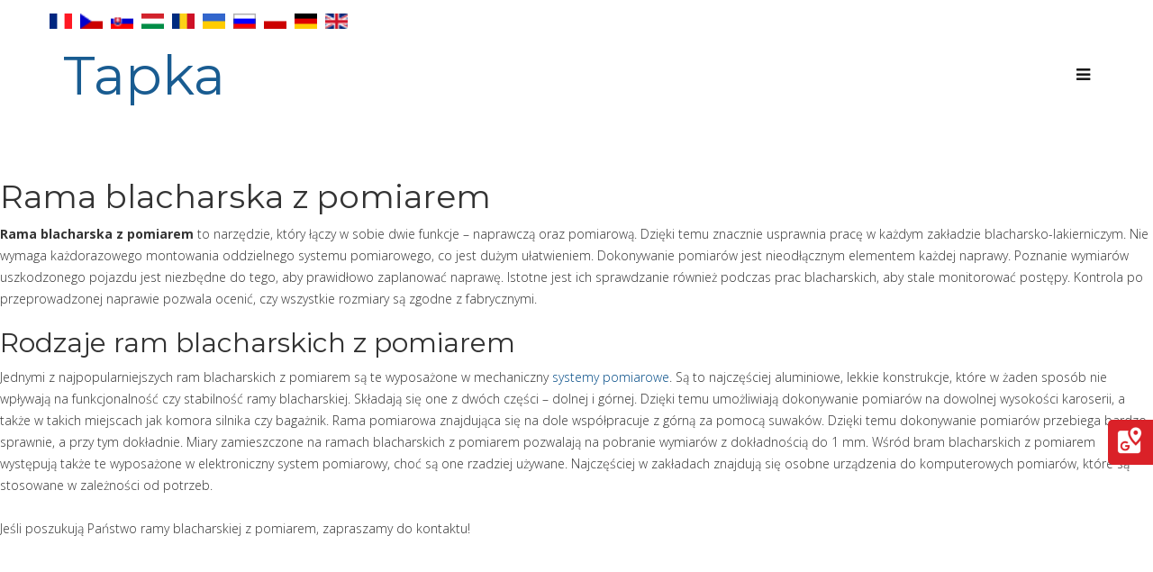

--- FILE ---
content_type: text/html; charset=utf-8
request_url: https://www.tapka.pl/sk/oferta-pl/ramy-z-pomiarem
body_size: 6264
content:
<!DOCTYPE html>
<html lang="pl-PL">
<html xmlns="http://www.w3.org/1999/xhtml" xml:lang="sk-sk" lang="sk-sk" dir="ltr">
<head>
<meta http-equiv="X-UA-Compatible" content="IE=edge"><meta name="viewport" content="width=device-width, initial-scale=1">
<base href="https://www.tapka.pl/sk/oferta-pl/ramy-z-pomiarem" />
	<meta http-equiv="content-type" content="text/html; charset=utf-8" />
	<meta name="description" content="Rama blacharska z pomiarem to wytrzymała, profesjonalna rama służąca do napraw blacharskich, umożliwiająca stałe kontrolowanie geometrii pojazdu. Sprawdź." />
	<meta name="generator" content="Joomla! - Open Source Content Management" />
	<title>Rama blacharska z pomiarem: mechaniczny system pomiarowy</title>
	<link href="/templates/lt_bespace/images/favicon.ico" rel="shortcut icon" type="image/vnd.microsoft.icon" />
	<link href="/favicon.ico" rel="shortcut icon" type="image/vnd.microsoft.icon" />
	<link href="/components/com_sppagebuilder/assets/css/font-awesome-5.min.css" rel="stylesheet" type="text/css" />
	<link href="/components/com_sppagebuilder/assets/css/font-awesome-v4-shims.css" rel="stylesheet" type="text/css" />
	<link href="/components/com_sppagebuilder/assets/css/animate.min.css" rel="stylesheet" type="text/css" />
	<link href="/components/com_sppagebuilder/assets/css/sppagebuilder.css" rel="stylesheet" type="text/css" />
	<link href="/components/com_sppagebuilder/assets/css/sppagecontainer.css" rel="stylesheet" type="text/css" />
	<link href="//fonts.googleapis.com/css?family=Open+Sans:300,300italic,regular,italic,600,600italic,700,700italic,800,800italic&amp;subset=latin" rel="stylesheet" type="text/css" />
	<link href="//fonts.googleapis.com/css?family=Montserrat:regular,700&amp;subset=latin" rel="stylesheet" type="text/css" />
	<link href="/templates/lt_bespace/css/bootstrap.min.css" rel="stylesheet" type="text/css" />
	<link href="/templates/lt_bespace/css/font-awesome.min.css" rel="stylesheet" type="text/css" />
	<link href="/templates/lt_bespace/css/default.css" rel="stylesheet" type="text/css" />
	<link href="/templates/lt_bespace/css/legacy.css" rel="stylesheet" type="text/css" />
	<link href="/templates/lt_bespace/css/template.css" rel="stylesheet" type="text/css" />
	<link href="/templates/lt_bespace/css/presets/preset1.css" rel="stylesheet" class="preset" type="text/css" />
	<link href="/plugins/system/helix3/assets/css/pagebuilder.css" rel="stylesheet" type="text/css" />
	<link href="/templates/lt_bespace/css/frontend-edit.css" rel="stylesheet" type="text/css" />
	<link href="/media/mod_languages/css/template.css?52eaaebbcdfe650ab00053ccd4673387" rel="stylesheet" type="text/css" />
	<style type="text/css">
.sp-page-builder .page-content #section-id-1676548273657{padding:50px 0px 50px 0px;margin:0px 0px 0px 0px;box-shadow:0 0 0 0 #ffffff;}#column-id-1676548273656{box-shadow:0 0 0 0 #fff;}#sppb-addon-wrapper-1676548273660 {margin:0px 0px 30px 0px;}#sppb-addon-1676548273660 {box-shadow:0 0 0 0 #ffffff;}body{font-family:Open Sans, sans-serif; font-weight:300; }h1{font-family:Montserrat, sans-serif; font-weight:normal; }h2{font-family:Montserrat, sans-serif; font-weight:normal; }h3{font-family:Montserrat, sans-serif; font-weight:normal; }h4{font-family:Montserrat, sans-serif; font-weight:normal; }h5{font-family:Montserrat, sans-serif; font-weight:normal; }h6{font-family:Montserrat, sans-serif; font-weight:normal; }.kac-sm-panel{z-index:9999;position:fixed;top:463px;right:-100px}.kac-sm-panel ul{list-style-type:none}.kac-sm-panel li{border-radius:5px;width:140px;height:40px;padding:5px;margin:3px 0;position:relative;right:0;box-sizing:initial}.kac-sm-panel span{width:80px;display:inline;font-size:16px;vertical-align:middle;padding-bottom:13px;position:absolute;top:15px;left:50px;color:#FFF;font-family:sans-serif;font-weight:700}.kac-sm-text-black{color:#000!important}.kac-sm-panel a{text-decoration:none}.kac-sm-block{transition:right .5s ease-out 0}.kac-sm-block:hover{right:90px}.kac-sm-fb{background:none repeat scroll 0 0 #295C9E}.kac-sm-gmb{background:none repeat scroll 0 0 #DA2128}.kac-sm-pkt{background:none repeat scroll 0 0 #FFF}.kac-sm-twitter{background:none repeat scroll 0 0 #16B9ED}.kac-sm-blog{background:none repeat scroll 0 0 #0171BB}.kac-sm-pinterest{background:none repeat scroll 0 0 #D73532}.kac-sm-youtube{background:none repeat scroll 0 0 #E32C26}.kac-sm-goldenline{background:none repeat scroll 0 0 #FFF}.kac-sm-allegro{background:none repeat scroll 0 0 #FF5A00}.kac-sm-linkedin{background:none repeat scroll 0 0 #0097BD}.kac-sm-googlekspert{background:none repeat scroll 0 0 #FFF}.kac-sm-payback{background:none repeat scroll 0 0 #00349A}#sp-top1{padding:15px 0 0}@media (min-width: 1400px) {
.container {
max-width: 1140px;
}
}#sp-bottom{ background-color:#222222;color:#dedede;padding:50px 0px; }
	</style>
	<script type="application/json" class="joomla-script-options new">{"csrf.token":"3ded9c38f580bcc2dfc8432d032fcd0f","system.paths":{"root":"","base":""}}</script>
	<script src="/media/jui/js/jquery.min.js?52eaaebbcdfe650ab00053ccd4673387" type="text/javascript"></script>
	<script src="/media/jui/js/jquery-noconflict.js?52eaaebbcdfe650ab00053ccd4673387" type="text/javascript"></script>
	<script src="/media/jui/js/jquery-migrate.min.js?52eaaebbcdfe650ab00053ccd4673387" type="text/javascript"></script>
	<script src="/components/com_sppagebuilder/assets/js/jquery.parallax.js" type="text/javascript"></script>
	<script src="/components/com_sppagebuilder/assets/js/sppagebuilder.js" type="text/javascript"></script>
	<script src="/templates/lt_bespace/js/bootstrap.min.js" type="text/javascript"></script>
	<script src="/templates/lt_bespace/js/jquery.cookie.js" type="text/javascript"></script>
	<script src="/templates/lt_bespace/js/jquery.sticky.js" type="text/javascript"></script>
	<script src="/templates/lt_bespace/js/main.js" type="text/javascript"></script>
	<script src="/templates/lt_bespace/js/jquery.counterup.min.js" type="text/javascript"></script>
	<script src="/templates/lt_bespace/js/waypoints.min.js" type="text/javascript"></script>
	<script src="/templates/lt_bespace/js/jquery.easing.1.3.min.js" type="text/javascript"></script>
	<script src="/templates/lt_bespace/js/jquery.mixitup.min.js" type="text/javascript"></script>
	<script src="/templates/lt_bespace/js/jquery.stellar.min.js" type="text/javascript"></script>
	<script src="/templates/lt_bespace/js/wow.min.js" type="text/javascript"></script>
	<script src="/templates/lt_bespace/js/custom.js" type="text/javascript"></script>
	<script src="/templates/lt_bespace/js/scroll.js" type="text/javascript"></script>
	<script src="/templates/lt_bespace/js/jquery.nav.js" type="text/javascript"></script>
	<script src="/templates/lt_bespace/js/ScrollToPlugin.min.js" type="text/javascript"></script>
	<script src="/templates/lt_bespace/js/TweenMax.min.js" type="text/javascript"></script>
	<script src="/templates/lt_bespace/js/frontend-edit.js" type="text/javascript"></script>
	<script src="/media/system/js/core.js?52eaaebbcdfe650ab00053ccd4673387" type="text/javascript"></script>
	<script type="text/javascript">
;(function ($) {
	$.ajaxSetup({
		headers: {
			'X-CSRF-Token': Joomla.getOptions('csrf.token')
		}
	});
})(jQuery);
	</script>

<!-- Global site tag (gtag.js) - Google Analytics -->
<script async src="https://www.googletagmanager.com/gtag/js?id=UA-114900681-2">
</script>
<script>
  window.dataLayer = window.dataLayer || [];
  function gtag(){dataLayer.push(arguments);}
  gtag('js', new Date());

  gtag('config', 'UA-158565011-1');
  gtag('config', 'G-25Q1MEB7P2');
</script>
<link href="https://www.tapka.pl/sk/oferta-pl/ramy-z-pomiarem" rel="canonical" />
<meta property="og:site_name" content="Zakład ślusarsko-tokarski J.Tapka & R.Tapka" />
<meta property="og:title" content="Rama blacharska z pomiarem: mechaniczny system pomiarowy" />
<meta property="og:type" content="article" />
<meta property="og:url" content="https://www.tapka.pl/sk/oferta-pl/ramy-z-pomiarem" />
<meta property="og:image" content="https://www.tapka.pl/images/logo-tapka.png" />
<meta property="og:description" content="Rama blacharska z pomiarem to wytrzymała, profesjonalna rama służąca do napraw blacharskich, umożliwiająca stałe kontrolowanie geometrii pojazdu. Sprawdź." />
<meta name="twitter:card" content="summary" />
<meta name="twitter:title" content="Rama blacharska z pomiarem: mechaniczny system pomiarowy" />
<meta name="twitter:url" content="https://www.tapka.pl/sk/oferta-pl/ramy-z-pomiarem" />
<meta name="twitter:description" content="Rama blacharska z pomiarem to wytrzymała, profesjonalna rama służąca do napraw blacharskich, umożliwiająca stałe kontrolowanie geometrii pojazdu. Sprawdź." />
<meta name="twitter:image" content="https://www.tapka.pl/images/logo-tapka.png" />
<link rel="preload" as="font" href="https://www.tapka.pl/templates/lt_bespace/fonts/fontawesome-webfont.woff2?v=4.3.0" type="font/woff2" crossorigin="anonymous"><link rel="preload" as="style" href="https://www.tapka.pl/templates/lt_bespace/css/bootstrap-legacy/wells.less" type="style/less" crossorigin="anonymous"><link rel="preload" as="style" href="https://www.tapka.pl/templates/lt_bespace/css/bootstrap-legacy/forms.less" type="style/less" crossorigin="anonymous">

<span itemscope itemtype="http://schema.org/LocalBusiness">
	<meta itemprop="name" content="Hydraulika siłowa | Zestawy rozpierające i pompy hydrauliczne"/>
	<meta itemprop="image" content="/images/logo-tapka.png"/>
	<span itemprop="address" itemscope itemtype="http://schema.org/PostalAddress">
		<meta itemprop="streetAddress" content="ul.Lubocka 28A"/>
		<meta itemprop="addressLocality" content="Kraków"/>
		<meta itemprop="postalCode" content="31-766"/>
	</span>
	<span itemprop="location" itemscope itemtype="http://schema.org/Place">
		<meta itemprop="logo" content="/images/logo-tapka.png" />
		<link itemprop="url" href="https://www.tapka.pl/">
		</span>
		<span itemprop="geo" itemscope itemtype="http://schema.org/GeoCoordinates">
		 <meta itemprop="latitude" content="50.0936642" />
		 <meta itemprop="longitude" content="20.0817002" />
	</span>
	<meta itemprop="telephone" content="+48 12 645 45 06"/>
	<meta itemprop="telephone" content="+48 604 175 973"/>
</span>

</head>
<body class="site com-sppagebuilder view-page no-layout no-task itemid-793 sk-sk ltr  sticky-header layout-fluid">
<div class="body-innerwrapper">
<section id="sp-section-1"><div class="container"><div class="row"><div id="sp-top1" class="col-lg-12 "><div class="sp-column "><div class="sp-module "><div class="sp-module-content"><div class="mod-languages">

	<ul class="lang-inline" dir="ltr">
						<li>
			<a href="/fr/oferta-pl/ramy-z-pomiarem">
												<img src="/media/mod_languages/images/fr_fr.gif" alt="Français (France)" title="Français (France)" />										</a>
			</li>
								<li>
			<a href="/cs/oferta-pl/ramy-z-pomiarem">
												<img src="/media/mod_languages/images/cs_cz.gif" alt="Czech (Čeština)" title="Czech (Čeština)" />										</a>
			</li>
											<li class="lang-active">
			<a href="https://www.tapka.pl/sk/oferta-pl/ramy-z-pomiarem">
												<img src="/media/mod_languages/images/sk_sk.gif" alt="Slovenčina (Slovenská republika)" title="Slovenčina (Slovenská republika)" />										</a>
			</li>
								<li>
			<a href="/hu/oferta-pl/ramy-z-pomiarem">
												<img src="/media/mod_languages/images/hu_hu.gif" alt="Magyar" title="Magyar" />										</a>
			</li>
								<li>
			<a href="/ro/oferta-pl/ramy-z-pomiarem">
												<img src="/media/mod_languages/images/ro_ro.gif" alt="Română (România)" title="Română (România)" />										</a>
			</li>
								<li>
			<a href="/uk/oferta-pl/ramy-z-pomiarem">
												<img src="/media/mod_languages/images/uk_ua.gif" alt="Українська (Україна)" title="Українська (Україна)" />										</a>
			</li>
								<li>
			<a href="/ru/oferta-pl/ramy-z-pomiarem">
												<img src="/media/mod_languages/images/ru_ru.gif" alt="Русский (Россия)" title="Русский (Россия)" />										</a>
			</li>
								<li>
			<a href="/pl-pl/oferta-pl/ramy-z-pomiarem">
												<img src="/media/mod_languages/images/pl.gif" alt="pl-PL" title="pl-PL" />										</a>
			</li>
								<li>
			<a href="/de/oferta-pl/ramy-z-pomiarem">
												<img src="/media/mod_languages/images/de_de.gif" alt="Deutsch (Deutschland)" title="Deutsch (Deutschland)" />										</a>
			</li>
								<li>
			<a href="/en/oferta-pl/ramy-z-pomiarem">
												<img src="/media/mod_languages/images/en.gif" alt="English (UK)" title="English (UK)" />										</a>
			</li>
				</ul>

</div>
</div></div></div></div></div></div></section><header id="sp-header"><div class="container"><div class="row"><div id="sp-logo" class="col-8 col-lg-3 "><div class="sp-column "><a class="logo" href="/"><h3>Tapka</h3></a></div></div><div id="sp-menu" class="col-4 col-lg-9 "><div class="sp-column ">			<div class='sp-megamenu-wrapper'>
				<a id="offcanvas-toggler" href="#"><i class="fa fa-bars"></i></a>
							</div>
		</div></div></div></div></header><section id="sp-page-title"><div class="row"><div id="sp-title" class="col-lg-12 "><div class="sp-column "></div></div></div></section><section id="sp-main-body"><div class="row"><div id="sp-component" class="col-lg-12 "><div class="sp-column "><div id="system-message-container">
	</div>

<div id="sp-page-builder" class="sp-page-builder  page-108">

	
	<div class="page-content">
				<section id="section-id-1676548273657" class="sppb-section" ><div class="sppb-row-container"><div class="sppb-row"><div class="sppb-col-md-12" id="column-wrap-id-1676548273656"><div id="column-id-1676548273656" class="sppb-column" ><div class="sppb-column-addons"><div id="sppb-addon-wrapper-1676548273660" class="sppb-addon-wrapper"><div id="sppb-addon-1676548273660" class="clearfix "     ><div class="sppb-addon sppb-addon-text-block  "><div class="sppb-addon-content"><h1>Rama blacharska z pomiarem</h1>
<strong>Rama blacharska z pomiarem</strong> to narzędzie, który łączy w sobie dwie funkcje – naprawczą oraz pomiarową. Dzięki temu znacznie usprawnia pracę w każdym zakładzie blacharsko-lakierniczym. Nie wymaga każdorazowego montowania oddzielnego systemu pomiarowego, co jest dużym ułatwieniem. Dokonywanie pomiarów jest nieodłącznym elementem każdej naprawy. Poznanie wymiarów uszkodzonego pojazdu jest niezbędne do tego, aby prawidłowo zaplanować naprawę. Istotne jest ich sprawdzanie również podczas prac blacharskich, aby stale monitorować postępy. Kontrola po przeprowadzonej naprawie pozwala ocenić, czy wszystkie rozmiary są zgodne z fabrycznymi.<br />
<h2>Rodzaje ram blacharskich z pomiarem</h2>
Jednymi z najpopularniejszych ram blacharskich z pomiarem są te wyposażone w mechaniczny <a href="/oferta-pl/systemy-pomiarowe">systemy pomiarowe</a>. Są to najczęściej aluminiowe, lekkie konstrukcje, które w żaden sposób nie wpływają na funkcjonalność czy stabilność ramy blacharskiej. Składają się one z dwóch części – dolnej i górnej. Dzięki temu umożliwiają dokonywanie pomiarów na dowolnej wysokości karoserii, a także w takich miejscach jak komora silnika czy bagażnik. Rama pomiarowa znajdująca się na dole współpracuje z górną za pomocą suwaków. Dzięki temu dokonywanie pomiarów przebiega bardzo sprawnie, a przy tym dokładnie. Miary zamieszczone na ramach blacharskich z pomiarem pozwalają na pobranie wymiarów z dokładnością do 1 mm. Wśród bram blacharskich z pomiarem występują także te wyposażone w elektroniczny system pomiarowy, choć są one rzadziej używane. Najczęściej w zakładach znajdują się osobne urządzenia do komputerowych pomiarów, które są stosowane w zależności od potrzeb.<br /><br />Jeśli poszukują Państwo ramy blacharskiej z pomiarem, zapraszamy do kontaktu!</div></div></div></div></div></div></div></div></div></section>			</div>
</div>
</div></div></div></section><section id="sp-bottom"><div class="container"><div class="row"><div id="sp-bottom1" class="col-md-6 col-lg-12 "><div class="sp-column "><div class="sp-module "><div class="sp-module-content"><div class="mod-sppagebuilder  sp-page-builder" data-module_id="168">
	<div class="page-content">
		<div id="section-id-1603090054228" class="sppb-section" ><div class="sppb-container-inner"><div class="sppb-row"><div class="sppb-col-md-12" id="column-wrap-id-1603090054248"><div id="column-id-1603090054248" class="sppb-column" ><div class="sppb-column-addons"><div id="sppb-addon-wrapper-1603090054249" class="sppb-addon-wrapper"><div id="sppb-addon-1603090054249" class="clearfix "     ><div class="sppb-addon sppb-addon-text-block  "><h3 class="sppb-addon-title">Tagy:</h3><div class="sppb-addon-content"><h3 style="text-align: center;"><span style="font-size: 10pt;"><strong>plechový rám, plechové rámy, plechové panely, rámy na opravu kabíny nákladných vozidiel, rámy na opravu strechy nákladných vozidiel, plechové rámy nákladných vozidiel, rámy na opravy nákladných vozidiel, dielenské vybavenie, výrobca plechových rámov, plechové rámy nákladných vozidiel, doska na opravu karosérie , oprava karosérie, výrobca plechových rámov, cena plechového rámu, frézovanie, sústruženie, kovoobrábanie, Docer, výrobca plechových Docer</strong></span></h3></div></div><style type="text/css">#sppb-addon-wrapper-1603090054249 {
margin:0px 0px 30px 0px;}
#sppb-addon-1603090054249 {
	box-shadow: 0 0 0 0 #ffffff;
}
#sppb-addon-1603090054249 {
}
#sppb-addon-1603090054249.sppb-element-loaded {
}
#sppb-addon-1603090054249 .sppb-addon-title {
font-size:16px;letter-spacing:;font-weight: 600;}
@media (min-width: 768px) and (max-width: 991px) {#sppb-addon-1603090054249 {}#sppb-addon-wrapper-1603090054249 {margin-top: 0px;margin-right: 0px;margin-bottom: 20px;margin-left: 0px;}}@media (max-width: 767px) {#sppb-addon-1603090054249 {}#sppb-addon-wrapper-1603090054249 {margin-top: 0px;margin-right: 0px;margin-bottom: 10px;margin-left: 0px;}}</style><style type="text/css">@media (min-width: 768px) and (max-width: 991px) {}@media (max-width: 767px) {}</style></div></div></div></div></div></div></div></div><style type="text/css">.sp-page-builder .page-content #section-id-1603090054228{padding-top:0px;padding-right:0px;padding-bottom:0px;padding-left:0px;margin-top:0px;margin-right:0px;margin-bottom:0px;margin-left:0px;}#column-id-1603090054248{box-shadow:0 0 0 0 #fff;}</style>	</div>
</div>
</div></div></div></div></div></div></section><footer id="sp-footer"><div class="container"><div class="row"><div id="sp-footer1" class="col-lg-6 "><div class="sp-column "><div class="sp-module "><div class="sp-module-content">

<div class="custom"  >
	<div class="custom">
<p><br /><span style="line-height: 21px;">© 2022 Tapka Zakład ślusarsko-tokarski. Wszelkie prawa zastrzeżone l Polityka Prywatności</span></p>
</div></div>
</div></div></div></div><div id="sp-footer2" class="col-lg-6 "><div class="sp-column "><div class="sp-module "><div class="sp-module-content">

<div class="custom"  >
	<p><a href="https://print-soft.pl" rel="nofollow" target="_blank"><img src="https://printsoft.net.pl/images/ps-projekt_wykonal-ciemne.png" rel="nofollow" alt="ps projekt wykonal ciemne" style="float: right; width: 230px;" /></a></p>
<p style="text-align: right;"><br /><br /><br /><span style="font-size: 10pt;">Strona utrzymywana na serwerze <span style="color: #4770b8;"><a href="https://printsoft.net.pl/" rel="nofollow" target="_blank" style="color: #3366ff;">printsoft.net.pl</a></span></span></p></div>
</div></div></div></div></div></div></footer><div class="offcanvas-menu">
<a href="#" class="close-offcanvas"><i class="fa fa-remove"></i></a>
<div class="offcanvas-inner">
<div class="sp-module "><div class="sp-module-content"><ul class="nav menu mod-list">
<li class="item-695 default"><a href="/sk/" >Home</a></li><li class="item-696 deeper parent"><a href="#" >Ponuka</a><ul class="nav-child unstyled small"><li class="item-697"><a href="/sk/ponuka/plechove-ramy-pre-opravy-osobnych-automobilov" >Plechové rámy pre opravy osobných automobilov</a></li><li class="item-698"><a href="/sk/ponuka/plechy-pre-opravy-kabin-nakladnych-vozidiel" >Plechy pre opravy kabín nákladných vozidiel</a></li><li class="item-699"><a href="/sk/ponuka/docere" >Docere</a></li><li class="item-700"><a href="/sk/ponuka/meracie-systemy" >Meracie systémy</a></li><li class="item-701"><a href="/sk/ponuka/vykonova-hydraulika" >Výkonová hydraulika</a></li><li class="item-702"><a href="/sk/ponuka/spracovanie-obrabanie" >Spracovanie obrábanie</a></li></ul></li><li class="item-704"><a href="/sk/galeria-sk" >Galéria</a></li><li class="item-705"><a href="/sk/blog-sk" >Blog</a></li><li class="item-706"><a href="/sk/kontakt-sk" >Kontakt</a></li></ul>
</div></div>
</div>
</div>
</div>

<script type="application/ld+json">{"@context":"https://schema.org","@type":"LocalBusiness","name":"Zakład Ślusarsko-Tokarski Tapka. Ramy blacharskie","image":"https://www.tapka.pl/images/logo-tapka.png","logo":"https://www.tapka.pl/images/logo-tapka.png","@id":"https://www.tapka.pl","url":"https://www.tapka.pl","telephone":"+48604175973","email":"zaklad@tapka.pl","priceRange":"$","address":{"@type":"PostalAddress","streetAddress":"Lubocka 28A","addressLocality":"Kraków","postalCode":"31-766","addressRegion":"Małopolskie","addressCountry":"PL"},"geo":{"@type":"GeoCoordinates","latitude":"50.093845","longitude":"20.081897"},"hasMap":{"@type":"Map","url":"https://goo.gl/maps/Eg8MyQYbkWHcq5jL9"},"openingHoursSpecification":{"@type":"OpeningHoursSpecification","dayOfWeek":["Monday","Tuesday","Wednesday","Thursday","Friday"],"opens":"08:00","closes":"17:00"}}</script><div class="kac-sm-panel"><ul><li class="kac-sm-block kac-sm-gmb"><a href="https://www.google.com/maps/place/Zak%C5%82ad+%C5%9Alusarsko-+Tokarski+Tapka.+Ramy+blacharskie/@50.093845,20.081897,15z/data=!4m5!3m4!1s0x0:0x354e2ca255cabc76!8m2!3d50.093845!4d20.081897"  target="_blank"><img src="/images/gmap-w-38.png" alt="Jesteśmy na GMB"><span class="kac-sm-with">GMB</span></a></li></ul></div></body></html>

--- FILE ---
content_type: text/css
request_url: https://www.tapka.pl/templates/lt_bespace/css/default.css
body_size: 4375
content:
/***** GENERAL *****/
h1, h2, h3, h4, h5, h6, span, i, em, ul, li, .button, p, #sp-header .logo, #sp-header, .sp-megamenu-parent >li >a, .lt-feature-item:before, .button:before, .sppb-img-container:after,
#offcanvas-toggler, #lt-about div, .lt-feature-item, .lt-team-item, span:before, .lt-client-item, .lt-banner-item, .lt-team-item, .lt-team-item:after, .sppb-addon-text {
    -webkit-transition: 0.4s ease-in-out;
    -moz-transition: 0.4s ease-in-out;
    -ms-transition: 0.4s ease-in-out;
    -o-transition: 0.4s ease-in-out;
    transition: 0.4s ease-in-out;
}
.sppb-section-title h6,
.lt-service-title h6 {
    font-size: 18px;
    text-transform: uppercase;
}
.sppb-section-title p {
    font-size: 13px;
    color: #000;
}
.lt-button {
    padding: 10px 20px;
    border: 2px solid #e1e1e1;
    color: #3f3f3f;
    text-transform: uppercase;
}
.lt-button:hover {
    color: #fff;
}
.tp-caption {
    padding: 40px!important;
}
.sppb-section-title h6 {
    font-size: 16px;
    font-weight: 600;
}
.sppb-section-title h4 {
    text-transform: uppercase;
    font-weight: 600;
    font-size: 30px;
    padding-bottom: 10px;
}
.lt-project-item h5 {
    text-transform: uppercase;
    margin-top: 40px;
}
.lt-project-item h6 {
    font-size: 13px;
}
.lt-project-item p {
    margin-top: 10px;
}
/***** TITLE *****/
.lt-title {
    margin-bottom: 0px;
    float: left;
    width: 100%;
}
.lt-title h3 {
    width: 50%;
    float: right;
    padding: 0 20px;
    text-align: left;
    margin: 0;
}
.lt-title .sppb-addon-content {
    font-size: 18px;
    width: 50%;
    display: inline-block;
    margin: 0;
    padding: 0 20px;
    text-align: right;
    line-height: 27px;
}
.lt-title-left h3 {
    float: left;
    text-align: right;
}
.lt-title-left .sppb-addon-content {
    float: left;
    text-align: left;
}
/***** MENU BAR *****/
#sp-header-sticky-wrapper {
    position: relative;
    z-index: 999;
}
.sticky-wrapper.is-sticky #sp-header {
    background: none repeat scroll 0 0 #fff !important;
    opacity: 0.9;
}
.sp-megamenu-parent > li.active > a, 
.sp-megamenu-parent > li:hover > a {
    color: #fff!important;
}
.itemid-437 .sp-megamenu-parent >li >a {
    color: #000;
}
.itemid-437 #offcanvas-toggler i {
    color: #fff;
}
.sticky-wrapper.is-sticky #sp-header #offcanvas-toggler i {
    color: #000;
}
.sticky-wrapper.is-sticky #sp-header .sp-megamenu-parent >li >a {
    color: #000;
}
.template-options {
    z-index: 9999!important;
}
.sticky-wrapper.is-sticky #sp-header .logo,
.sticky-wrapper.is-sticky #sp-header {
    height: 70px;
}
.sticky-wrapper.is-sticky #offcanvas-toggler,
.sticky-wrapper.is-sticky .sp-megamenu-parent >li >a {
    line-height: 70px;
}
/***** SLIDER *****/
#sp-main-body .home-page #lt-slider {
    margin-top: -90px;
    position: relative;
    width: 100%;
}
.lt-slider .lt-slider-content {
    position: absolute;
    top: 300px;
    left: 45%;
    color: #FFF;
    font-family: teko;
    font-weight: 400;
}
.lt-slider .lt-slider-content h2 {
    font-size: 80px;
    text-transform: uppercase;
    margin-bottom: 30px;
    text-shadow: 5px 5px #5F6D72;
}
.lt-slider .lt-slider-content p {
    font-size: 30px;
    text-shadow: 2px 2px #5F6D72;
}
.lt-slider-button-left .tp-button {
    border: 3px solid;
}
.lt-slider-button-left .tp-button:hover {
    background: none!important;
}
.lt-slider-button-right .tp-button {
    border: 3px solid #fff;
}
.lt-slider-button-right .tp-button:hover {
    background: #fff!important;
}
@keyframes color-animation {
    0% {
       background: #000000;
    }
    40% {
       background: #ad1457;
    } 
    70% {
       background: #6a1b9a;
    } 
    100% {
       background: #bbdefb
    } 
 }

#particles-js {
   width: 100%;
   height: 100%;
   animation: color-animation 8s infinite linear alternate;
}
/*****COUDOWN******/
.lt-coundown-content {
    margin: 70px 0;
}
.lt-coundown-content .scd-label-row {
    clear: left;
}
.lt-coundown-content .scd-digits {
    font-size: 30px;
    color: #fff;
    font-weight: 400;
    width: 100%;
}
.lt-coundown-content .scd-label {
    font-size: 20px;
    text-transform: uppercase;
    font-weight: 600;
    color: #fff;
    width: 100%;
    text-align: center;
}
.lt-coundown-content .scd-unit-horz {
    margin: 0 50px;
}
.lt-coundown-subscribe form .modns_form {
    text-align: center;
}
.lt-coundown-subscribe .input-group:nth-child(1),
.lt-coundown-subscribe .input-group:nth-child(2) {
    width: 30%!important;
    display: inline-block;
}
.lt-coundown-subscribe .input-group .button {
    text-transform: uppercase;
    font-weight: 600;
    border-radius: 0;
    padding: 10px 40px;
    max-width: 100%!important;
}
.lt-coundown-subscribe .input-group:last-child {
    margin: 0 auto;
    margin-top: 30px;
}
/***** FEATURE ******/
.lt-feature .sppb-row > div {
    padding: 0!important;
}
.lt-feature-item {
    position: relative;
}
.lt-feature-item span,
.lt-feature-item span img {
    width: 100%;
}
.lt-feature-item:before {
    position: absolute;
    content: "";
    width: 100%;
    height: 100%;
    background: rgba(0,0,0,.6);
    z-index: 1;
    opacity: 0;
}
.lt-feature-item:hover:before {
    opacity: 1;
}
.lt-feature-item .sppb-addon-text {
    position: absolute;
    z-index: 2;
    padding: 30px;
    width: 100%;
    bottom: 0;
    opacity: 0;
    -webkit-transition: 0.4s ease-in-out;
    -moz-transition: 0.4s ease-in-out;
    -ms-transition: 0.4s ease-in-out;
    -o-transition: 0.4s ease-in-out;
    transition: 0.4s ease-in-out;
}
.lt-feature-item:hover .sppb-addon-text {
    opacity: 1;
}
.lt-feature-item h5 {
    font-size: 18px;
    color: #fff;
}
.lt-feature-item h2 {
    font-size: 40px;
    text-transform: uppercase;
    font-weight: 400;
    color: #fff;
}
.lt-feature-item a:before {
    content: "\f178";
    font-family: FontAwesome;
    color: #000;
    position: absolute;
    left: 0;
}
.lt-feature-item a {
    font-size: 12px;
    letter-spacing: 2px;
    position: relative;
    padding-left: 20px;
    font-weight: 700;
    -webkit-transform: translate3d(0,0,0);
    -moz-transform: translate3d(0,0,0);
    transform: translate3d(0,0,0);
    -webkit-transition: all .4s cubic-bezier(.38,2,.57,1.2);
    -moz-transition: all .4s cubic-bezier(.38,2,.57,1.2);
    transition: all .4s cubic-bezier(.38,2,.57,1.2);
}
.lt-feature-item:hover a {
    padding-left: 30px;
}
/***** CHANGE ******/
.lt-change-item {
    position: relative;
}
.lt-change-item .sppb-addon-text {
    position: absolute;
    width: 100%;
    left: 0;
    right: 0;
    margin: 0 auto;
    top: 30px;
    padding-left: 20px;
    padding-right: 20px;
}
.lt-change-item .sppb-addon-text h6 {
    font-size: 18px;
    color: #fff;
    text-transform: capitalize;
}
.lt-change-item .sppb-addon-text h5 {
    font-size: 20px;
    text-transform: uppercase;
    color: #fff;
    font-weight: 700;
}
.lt-change-item .sppb-addon-text p {
    color: #fff;
}
/** SKILL-BAR **/
.skills {
    padding: 90px 20px 90px 0;
} 
.skills h5 {
    text-transform: uppercase;
    margin-bottom: 30px;
    font-size: 30px!important;
    line-height: 20px!important;
}
.skills p {
    margin-bottom: 25px;
}
.skills .button {
    margin-top: 25px;
    padding: 10px 40px;
}
.progress {
    background-color: #fff;
    border: 1px solid #ededed;
    box-shadow: none;
    height: 8px;
    margin-bottom: 2px;
    border-radius: 0!important;
}
.progress-bar {
    animation-delay: 0.2s;
    animation-duration: 1s;
    animation-name: process;
    animation-timing-function: linear;H
    box-shadow: none;
    height: 8px;
    position: relative;
    transform-origin: left center 0;
}
.skill {
    text-align: left;
    color: #fff;
}
.skill:first-child {
    margin-top: 0;
}
.skill:last-child {
    margin-bottom: 0;
}
.skill strong {
    font-size: 13px;
    font-weight: 600;
}
.skill strong:nth-child(2) {
    float: right;
    font-weight: 400!important;
}
@keyframes process {
0% {
    transform: scaleX(0);
}
100% {
    transform: scaleX(1);
}
}
/** ABOUT **/
.lt-about-content p {
    line-height: 25px;
    color: #fff;
}
.lt-about-content ul {
    list-style: none;
    padding-left: 0;
    margin-top: 30px;
} 
.lt-about-content ul li {
    color: #fff;
    line-height: 50px;
    border-top: 1px solid #5a5a5a;
    position: relative;
    padding-left: 20px;
}
.lt-about-content ul li:before {
    content: "\f00c";
    font-family: FontAwesome;
    position: absolute;
    top: 0;
    left: 0;
}
.lt-about-content ul li:last-child {
    border-bottom: 1px solid #5a5a5a;
}
.lt-about-content .button {
    padding: 12px 35px;
    color: #fff;
    border-radius: 30px;
    letter-spacing: 5px;
    text-transform: uppercase;
    font-style: 10px;
    display: inline-block;
    margin-top: 20px;
    font-weight: 700;
}
.lt-about-content .button:hover {
    background: #fff!important;
    color: #000;
}
/***** OUR-SERVICES ******/
.lt-our-services-content p {
    color: #adadad;
}
.lt-our-services-content .button {
    border: 1px solid transparent;
    text-transform: uppercase;
    letter-spacing: 3px;
    font-weight: 600;
    border-radius: 20px;
    padding: 10px 30px;
    margin-top: 30px;
    display: inline-block;
}
.lt-our-services-content .button:hover {
    color: #fff!important;
}
/***** TEAM ******/
.lt-team .sppb-row > div {
    padding: 0;
}
.lt-team-item {
    position: relative;
    cursor: pointer;
}
.lt-team-item:hover {
    transform: translateY(-10px);
    -webkit-transition: 0.7s ease-in-out;
    -moz-transition: 0.7s ease-in-out;
    -ms-transition: 0.7s ease-in-out;
    -o-transition: 0.7s ease-in-out;
    transition: 0.7s ease-in-out;
    border-color: #adadad;
    -webkit-box-shadow: 0px 10px 11px 0px rgba(0,0,0,0.75);
    -moz-box-shadow: 0px 10px 11px 0px rgba(0,0,0,0.75);
    box-shadow: 0px 10px 11px 0px rgba(0,0,0,0.75);
}
.lt-team-item:after {
    position: absolute;
    top: 0;
    left: 0;
    right: 0;
    content: "";
    width: 100%;
    height: 100%;
    z-index: 1;
    background: rgba(0,0,0,.7);
}
.lt-team-item:hover:after {
    opacity: 1;
}
.lt-team-item .sppb-addon-text {
    position: absolute;
    margin: 0 auto;
    top: 100%;
    left: 0;
    right: 0;
    z-index: 2;
    opacity: 0;
}
.lt-team-item:hover .sppb-addon-text {
    opacity: 1;
    top: 40%;
}
.lt-team-item span,
.lt-team-item img {
    width: 100%;
}
.lt-team-item h3 {
    font-size: 30px;
    font-weight: 400;
    text-transform: uppercase;
    color: #fff;
}
.lt-team-item h6 {
    color: #fff;
    font-size: 18px;
    font-weight: 400;
    margin-bottom: 20px;
}
.lt-team-item ul {
    padding-left: 0;
}
.lt-team-item ul li {
    width: 30px;
    display: inline-block;
    list-style: none;
}
.lt-team-item ul li strong {
    display: none;
}
.lt-team-item ul li em {
    font-size: 18px;
}
.lt-team-item p {
    font-style: italic;
}
/***** TESTIMONIAL *****/
.lt-testimonial-item {
    padding: 50px 0;
}
.lt-testimonial-item .sppb-carousel-inner {
    margin-bottom: 30px;
}
.lt-testimonial-item .pro-client-name {
    font-size: 20px;
    letter-spacing: 1px;
}
.lt-testimonial-item .sppb-testimonial-message {
    padding: 20px 0;
}
/***** VIDEO *****/
#lt-video .sppb-row > div {
    padding: 0;
}
/***** SERVICES ******/
.lt-services-item .sppb-img-container {
    position: relative;
    cursor: pointer;
}
.lt-services-item .sppb-img-container:after {
    content: "";
    position: absolute;
    top: 0;
    left: 0;
    right: 0;
    width: 100%;
    height: 100%;
    background: rgba(0,0,0,.6);
    opacity: 0;
}
.lt-services-item:hover .sppb-img-container:after {
    opacity: 1;
}
.lt-services-item span,
.lt-services-item span img {
    width: 100%;
}
.lt-services-item h4,
.lt-services-item h4 a {
    color: #000;
    margin: 20px 0 10px;
}
.lt-services-item .button:before {
    font-family: FontAwesome;
    content: "\f178";
    font-size: 18px;
    margin-right: 10px;
}
.lt-services-item .button:hover:before {
    margin-right: 15px;
}
/***** PORTFOLIO  ****/
.lt-portfolio h2 {
    text-transform: uppercase;
    letter-spacing: 20px;
}
.lt-portfolio .sppb-section-title {
    position: relative;
}
.lt-portfolio .sppb-section-title p {
    position: absolute;
    top: 25px;
    left: 0;
    right: 0;
    color: #fff;
    font-style: 12px;
    text-transform: uppercase;
    font-weight: 700;
    letter-spacing: 4px;
    word-spacing: 20px;
}
.lt-portfolio .sppb-section-title:hover p {
    opacity: 0;
}
.lt-portfolio .sppb-section-title:hover h2 {
    color: #adadad!important;
}
/***** BLOG *****/
.lt-blog div.k2ItemsBlock ul {
    padding: 0;
}
.lt-blog div.k2ItemsBlock ul li {
    width: 32%;
    float: left;
    margin-right: 2%;
    position: relative;
    overflow: hidden;
}
.lt-blog div.k2ItemsBlock ul li:nth-child(3n) {
    margin-right: 0;
}
.lt-blog div.k2ItemsBlock ul li a {
    display: inherit;
    overflow: hidden;
    font-weight: bold;
}
.lt-blog div.k2ItemsBlock ul li img {
    width: 100%;
    margin-bottom: 15px!important;
    transition: all .40s linear;
    opacity: .8;
}
.lt-blog div.k2ItemsBlock ul li:hover img {
    opacity: 1;
}
.lt-blog ul li .moduleItemDateCreated {
    display: inline-block!important;
    text-align: left;
    background: rgba(0,0,0, .4);
    padding: 0 5px;
    font-size: 12px;
    color: #fff!important;
    font-style: italic;
}
.lt-blog .et-portfolio-button {
    margin-top: 0!important;
}
.lt-blog > div > p {
    clear: left;
}
/***** K2 *****/
div.itemContainer {
    width: 100%!important;
}
#sp-right .k2ItemsBlock ul li img {
  width: 100%;
}
/* Refine Page Builder */
#sp-page-builder .sppb-section-title.sppb-text-center .sppb-title-subheading {
    margin: 0 auto;
}
.sp-simpleportfolio .sp-simpleportfolio-filter > ul > li > a {
    border-radius: 0!important;
}
.lt-page-service i {
  margin-top: 10px;
}
.sp-simpleportfolio-img {
    width: 100%;
}
.sp-simpleportfolio-filter li {
    margin: 5px!important;
    border: 1px solid #6f6f6f;
}
.sp-simpleportfolio-item {
    padding: 1%!important;
}
/***** PORTFOLIO-BOTTOM *****/
.lt-portfolio-bottom {
    padding: 50px 0 70px;
    border: 1px solid #6f6f6f;
    margin: 50px 1% 0;
}
.lt-portfolio-bottom-left {
    font-size: 24px;
    font-family: Montserrat;
    color: #fff;
}
.lt-portfolio-bottom-right {
    text-align: right;
}
.lt-portfolio-bottom-right a {
    padding: 13px 50px;
    background: #fff;
    color: #000;
    text-transform: uppercase;
    font-weight: 700;
}
/***** PRICING *****/
#lt-pricing .sppb-row > div:nth-child(2n+1) {
    margin-top: 30px;
}
#lt-pricing .sppb-row > div:nth-child(2n+1) .lt-pricing-item-title,
#lt-pricing .sppb-row > div:nth-child(2n+1) .button {
    background: #01c698;
}
.lt-pricing-item {
    background: #323232;
    position: relative;
}
.lt-pricing-item-title {
    padding: 25px 0 20px;
}
#lt-pricing .sppb-row > div:nth-child(2n) .lt-pricing-item-title {
    padding: 40px 0 35px;
}
.lt-pricing-item-title h4 {
    font-size: 16px;
    text-transform: uppercase;
    letter-spacing: 15px;
    color: #fff;
    margin: 0;
}
.lt-pricing-item-title h2 {
    text-transform: uppercase;
    font-size: 50px;
    color: #555;
    font-weight: 700;
    margin: 0;
}
.lt-pricing-item-title p {
    color: #555;
    margin: 0;
    text-transform: uppercase;
    font-size: 12px;
    font-weight: 700;
}
.lt-pricing-item ul {
    padding-left: 0;
    padding: 20px 0 70px;
}  
#lt-pricing .sppb-row > div:nth-child(2n) ul {
    padding: 20px 0 90px;
}
.lt-pricing-item ul li {
    line-height: 50px;
    color: #adadad;
    position: relative;
}
.lt-pricing-item ul li:hover {
    color: #fff;
    cursor: pointer;
}
.lt-pricing-item ul li:after {
    content: "";
    position: absolute;
    width: 70%;
    height: 1px;
    background: #4b4949;
    margin: 0 auto;
    left: 0;
    right: 0;
    bottom: 0;
}
.lt-pricing-item .button {
    padding: 12px 35px;
    border-radius: 20px;
    font-weight: 700;
    text-transform: uppercase;
    color: #fff;
    display: inline-block;
    margin-bottom: -79px;
    position: absolute;
    left: 0;
    bottom: -24px;
    right: 0;
    margin: 0 auto;
    width: 170px;
}
.lt-pricing-item .button:hover {
    background: #fff!important;
    color: #000;
}
/***** GET-NOW ******/
.lt-get-now-item {
    padding: 20px;
}
.lt-get-now-item h6 {
    font-size: 18px;
    text-transform: uppercase;
    color: #fff;
    letter-spacing: 4px;
    margin: 0;
}
.lt-get-now-item h3 {
    font-size: 30px;
    text-transform: uppercase;
    font-weight: 700;
    color: #fff;
}
.lt-get-now-item p {
    color: #fff;
}
.lt-get-now-contact {
    text-align: center;
}
.lt-get-now-contact h5 {
    text-transform: uppercase;
    margin-bottom: 40px;
}
.lt-get-now-contact form textarea,
.lt-get-now-contact form input {
    border-radius: 0;
    width: 100%!important;
}
.lt-get-now-contact form .button {
    width: 140px!important;
    font-size: 13px;
    text-transform: uppercase;
    font-weight: 700;
    padding: 7px 0;
    color: #fff;
    border: 0;
}
/*******CONTACT********/
.lt-contact-first-item i {
    border: 1px solid #a4a4a4;
    width: 90px!important;
    height: 90px!important;
    padding: 27px 20px;
    border-radius: 50%;
}
.lt-contact-item-text {
    height: 90px;
    padding: 6% 0;
}
.lt-contact-item-text p {
    color: #fff;
    font-weight: 700;
    font-style: italic;
}
/*******CONTACT-SECOND********/
#lt-contact-second .control-group {
    width: 32%;
    float: left;
    margin-right: 2%;
}
#lt-contact-second .control-group:nth-child(3) {
    margin-right: 0!important;
}
#lt-contact-second .control-group input {
    width: 100%!important;
    border-radius: 0!important;
    color: #fff;
    background: #000;
}
#lt-contact-second .control-group:nth-child(7) {
    width: 100%!important;
    margin-top: 30px;
}
#lt-contact-second .control-group:nth-child(6) {
    margin-right: 0!important;
}
#lt-contact-second  textarea {
    width: 100%!important;
    border-radius: 0!important;
    height: 150px;
    background: #000;
    color: #fff;
}
#lt-contact-second label {
    color: #fff;
}
fieldset > .controls input {
    border-radius: 0!important;
    padding: 10px 50px!important;
    text-transform: uppercase;
    font-weight: 700;
    color: #fff;
    border: 1px solid #fff!important;
    background: #1C1C1C;
    float: right;
}
/* Portfolio */
.isotope-item {
    background: #fff;
}
.isotope-item  h4 {
    text-align: center;
}
.isotope-item h4 a {
    color: #000!important;
    font-size: 12px;
    text-transform: uppercase;
}
.projects-filter a {
    padding: 8px 15px;
    font-size: 1em;
    border-radius: 0;
}
.projects-filter a {
    color: #fff;
    background: #2d2d2d;
}
.projects-filter ul li {
    background: none;
}
.projects-filter ul {
    text-align: center;
}
.projects-filter {
    border-bottom: none;
}
.projects-wrapper .project-img img {
    width: 100%;
}
.projects-wrapper .project-img .project-img-extra h5 a {
    color: #fff;
    text-transform: uppercase;
    font-weight: 700;
}
.projects-wrapper .project-img .project-img-extra h4 {
    color: #fff;
}
/* Canvas Menu */
.offcanvas-menu .menu .nav-child.small {
    padding-left: 15px;
}
/* Refine Layout */
body.com-k2 #sp-right .sp-module .sp-module-title {
    border-bottom: 5px solid #ccc;
    font-size: 18px;
    font-weight: 700;
    margin: 25px 0 20px;
    padding-bottom: 15px;
    text-transform: uppercase;
}
#sp-right .sp-module .sp-module-title {
    border-bottom: 5px solid #ccc;
    font-size: 18px;
    font-weight: 700;
    padding-bottom: 15px;
    text-transform: uppercase;
}
.projects-wrapper .project-img .project-img-extra h5 a {
    color: #fff;
    text-transform: uppercase;
    font-weight: 700;
}
#sp-bottom a {
    color: #fff;
}
/**** CUSTOM RESPONSIVE *****/
@media (min-width: 980px) and (max-width: 1199px) {
    .sp-megamenu-parent > li > a {
        letter-spacing: 0!important;
        padding: 0 10px!important;
    }
    .sp-simpleportfolio .sp-simpleportfolio-items .sp-simpleportfolio-item {
        width: 33.3%!important;
    }
    .lt-change-item .sppb-addon-text {
        top: 10px!important;
   }
}
@media (min-width: 980px) and (max-width: 1024px) {
    #sp-bottom1, #sp-bottom2, #sp-bottom3, #sp-bottom4 {
        padding-top: 20px;
        padding-bottom: 20px;
        width: 50%;
    }
    #sp-bottom3 {
        clear: left;
    }
    .sp-megamenu-parent {
        display: none!important;
    }
    .itemid-437 #offcanvas-toggler i {
        color: #000!important;
    }
   .lt-change-item .sppb-addon-text {
        top: 10px!important;
   }
}
@media (min-width: 768px) and (max-width: 979px) {
    #sp-bottom1, #sp-bottom2, #sp-bottom3, #sp-bottom4 {
        padding-top: 20px;
        padding-bottom: 20px;
    }
    #sp-bottom3 {
        clear: left;
    }
    .sp-megamenu-parent > li > a {
        font-size: 10px!important;
        letter-spacing: 0!important;
        padding: 0 7px!important;
    }
    #sp-logo img {
        width: 100%;
    }
    .lt-promod-right-image-2  {
        left: 120px!important;
    }
    .sp-simpleportfolio .sp-simpleportfolio-items .sp-simpleportfolio-item {
        width: 100%!important;
    }
    .sp-megamenu-parent {
        display: none!important;
    }
    .itemid-437 #offcanvas-toggler i {
        color: #000!important;
    }
    #lt-change .sppb-row > div {
        width: 100%!important;
    }
    .lt-banner-item {
        margin: 20px 0!important;
    }
    .lt-team-item {
        margin: 40px 0;
    }
    #lt-pricing .sppb-row > div {
        width: 33.33%!important;
        float: left;
    }
    .lt-client .sppb-row > div {
        width: 33.33%!important;
        float: left;
        margin: 10px 0;
    }
    .lt-coundown-content .scd-unit-horz {
        margin: 0 20px;
    }
    .lt-coundown-content .scd-digits {
        font-size: 25px;
    }
}
@media (max-width: 767px) {
    .projects-filter {
        display: inline-block;
    }
    .lt-slider .lt-slider-content {
        left: 10%!important;
    }
    .lt-slider .lt-slider-content h2 {
        font-size: 30px!important;
    }
    .lt-slider .lt-slider-content p {
        font-size: 20px!important;
    }
    .lt-banner-item {
        margin: 20px 0!important;
    }
    .lt-team-item {
        margin: 40px 0;
    }
    .lt-pricing-item {
        margin: 40px 0!important;
    }
    .projects-filter ul li {
        display: block;
        float: left;
        margin: 10px 0;
    }
    #lt-k2-blog div.k2ItemsBlock ul li {
        width: 100%!important;
    }
    #sp-footer2 {
        text-align: left!important;
    }
    .sp-contact-info {
        float: left!important;
    }
    .sticky-wrapper.is-sticky {
        position: relative!important;
    }
    #sp-menu {
        position: absolute!important;
        right: 0;
        top: 35px;
    }
    #offcanvas-toggler {
        line-height: 0!important;
    }
    #offcanvas-toggler > i {
        margin: 0;
    }
    .sub-clients img {
        display: inline!important;
    }
    #sp-page-builder .lt-slider {
        margin-top: 0!important;
    }
    .lt-get-quote-left p {
        font-size: 16px!important;
    }
    .k2ItemsBlock li {
        width: 100%!important;
    }
    .lt-contact-first-item {
        margin: 20px 0;
    }
    #lt-contact-second .control-group {
        width: 100%!important;
    }
    .lt-promod-right-image-2 {
        left: 50px!important;
    }
    .lt-portfolio-bottom-right {
        margin-top: 30px;
    }
    .lt-why-content {
        margin-top: 30px;
    }
    .lt-parallax-img-small {
        left: 0!important;
    }
    .sp-simpleportfolio .sp-simpleportfolio-items .sp-simpleportfolio-item {
        width: 100%!important;
    }
    .lt-event-content h1 {
        font-size: 40px!important;
    }
    .lt-event-content h2 {
        font-size: 30px!important;
    }
    .lt-promod-right {
        margin-top: 100px!important;
    }
    .itemid-437 #offcanvas-toggler i {
        color: #000!important;
    }
    .lt-change-item .sppb-addon-text {
        position: static!important;
        padding-bottom: 50px!important;
    }
    .lt-change-item  {
        background: rgba(0,0,0, .3);
        margin: 20px 0;
    }
    .lt-client .sppb-row > div {
        width: 33.33%!important;
        float: left;
        margin: 10px 0;
    }
    .lt-title h3,
    .lt-title .sppb-addon-content {
        width: 100%!important;
        float: left!important;
        text-align: left!important;
    }
    .lt-title h3 {
        font-size: 20px!important;
        line-height: 25px!important;
        margin-bottom: 20px;
    }
    #lt-portfolio {
        padding-left: 10px!important;
        padding-right: 10px!important;
    }
    .lt-coundown-content .scd-digits {
        font-size: 20px;
    }
}
@media (max-width: 480px) {
    .sp-simpleportfolio .sp-simpleportfolio-fiater > ul > li {
        margin: 5px!important;
    }
    .lt-client .sppb-row > div {
        width: 100%!important;
    }
    .lt-coundown-subscribe .input-group:nth-child(1), 
    .lt-coundown-subscribe .input-group:nth-child(2) {
        width: 100%!important;
        display: inline-block;
    }
}
div.mod-languages img {
  
    width: 25px;
}

--- FILE ---
content_type: text/css
request_url: https://www.tapka.pl/templates/lt_bespace/css/presets/preset1.css
body_size: 1013
content:
a {
  color: #004a85;
}
a:hover {
  color: #333;
}
.sp-megamenu-parent .sp-dropdown li.sp-menu-item >a:hover {
  background: #004a85!important;
}
.sp-megamenu-parent .sp-dropdown li.sp-menu-item.active>a {
  color: #004a85;
}
#offcanvas-toggler >i {
  color: #000000;
}
#offcanvas-toggler >i:hover {
  color: #004a85;
}
.btn-primary,
.sppb-btn-primary {
  border-color: #333;
  background-color: #004a85;
}
.btn-primary:hover,
.sppb-btn-primary:hover {
  border-color: #004a85;
  background-color: #3be5da;
}
ul.social-icons >li a:hover {
  color: #004a85;
}
.sp-page-title {
  background: #004a85;
}
.layout-boxed .body-innerwrapper {
  background: #ffffff;
}
.sp-module ul >li >a {
  color: #000000;
}
.sp-module ul >li >a:hover {
  color: #004a85;
}
.sp-module .latestnews >div >a {
  color: #000000;
}
.sp-module .latestnews >div >a:hover {
  color: #004a85;
}
.sp-module .tagscloud .tag-name:hover {
  background: #004a85;
}
.sp-simpleportfolio .sp-simpleportfolio-filter > ul > li.active > a,
.sp-simpleportfolio .sp-simpleportfolio-filter > ul > li > a:hover {
  background: #004a85;
}
.search .btn-toolbar button {
  background: #004a85;
}
.post-format {
  background: #004a85;
}
.voting-symbol span.star.active:before {
  color: #004a85;
}
.sp-rating span.star:hover:before,
.sp-rating span.star:hover ~ span.star:before {
  color: #0e9cd1;
}
.entry-link,
.entry-quote {
  background: #004a85;
}
blockquote {
  border-color: #004a85;
}
.carousel-left:hover,
.carousel-right:hover {
  background: #004a85;
}
#sp-footer {
  background: #004a85;
}
.sp-comingsoon body {
  background-color: #7CDBD5;
}
.pagination>li>a,
.pagination>li>span {
  color: #000000;
}
.pagination>li>a:hover,
.pagination>li>a:focus,
.pagination>li>span:hover,
.pagination>li>span:focus {
  color: #000000;
}
.pagination>.active>a,
.pagination>.active>span {
  border-color: #7CDBD5;
  background-color: #7CDBD5;
}
.pagination>.active>a:hover,
.pagination>.active>a:focus,
.pagination>.active>span:hover,
.pagination>.active>span:focus {
  border-color: #7CDBD5;
  background-color: #7CDBD5;
}
/***** PRESET *****/
.lt-slider-button-right .tp-button:hover,
#lt-slider .ltlargeboldwhite strong, 
.lt-coundown-content .scd-label,
.lt-feature-item a:before,
.lt-services-item:hover i,
.lt-our-services-content .button,
.lt-pricing .sppb-row>div h6 strong, 
.isotope-item:hover h4 a,
.lt-our-value-item:hover h5,
.lt-our-value-item span,
.lt-about-us-item:hover h5,
#lt-intro .sppb-row>div:nth-child(2n) span,
.lt-capabili-item:hover h4,
.lt-event-content h1,
.lt-event-content h2,
.lt-feature-content-center em,
.lt-services-item:hover h4,
.lt-contact-first-item i,
.lt-get-quote-left p strong,
.lt-about-second-item:hover h4,
.lt-introduction .lt-intro-sub:hover h3,
.lt-banner-content .sppb-addon-title,
.lt-service-item:hover h3,
.lt-sub-team h4,
.lt-history-sub .lt-history-item:hover h3,
.lt-statistic i {
    color: #7CDBD5!important;
}
.lt-slider-button-left .tp-button,
.lt-about-content .button,
.sp-megamenu-parent > li.active > a, 
.sp-megamenu-parent > li:hover > a,
.lt-banner-item:hover,
.lt-get-now-contact form .button,
.lt-service-item:hover,
.lt-service-title .button,
.progress-bar-sept,
.lt-mobi-item:hover span i,
.lt-team-bottom-button,
#lt-intro .sppb-row>div:nth-child(2n+1),
.lt-promod-right ul em,
.lt-team-member-social,
.lt-feature-item:hover i,
#lt-blog .moduleItemReadMore:hover,
.lt-get-quote-button,
.lt-team-bottom-button:hover,
.lt-services-item:hover em,
.lt-our-skill .lt-skill-sub p .expand,
.lt-introduction .lt-intro-sub i,
.lt-button:hover,
.lt-history-sub .lt-history-item:hover i {
    background: #004a85!important;
}
#lt-team,
.lt-client,
.lt-feature-item:hover,
.lt-pricing-item-title,
.lt-pricing-item .button,
.lt-our-services-content .button:hover,
.lt-check-out-content a:hover,
.blogDate {
    background: #7CDBD5;
}
.lt-button:hover,
.lt-button:hover {
    border: 3px solid #7CDBD5!important;
}
.lt-slider-button-left .tp-button,
.lt-our-services-content .button,
.lt-pricing .sppb-row > div:hover > div,
.lt-our-value-item span,
.lt-our-value-item span:hover,
.lt-event-button,
#lt-testimonial #border-title img:hover,
.lt-services-item:hover em {
    border-color: #7CDBD5!important;
}
.projects-filter a.selected, .projects-filter a.selected:hover {
    background: #7CDBD5;
}
.projects-wrapper .project-img:hover .project-img-extra {
    background: rgba(124, 219, 213, .7)!important;
}

--- FILE ---
content_type: application/x-javascript
request_url: https://www.tapka.pl/templates/lt_bespace/js/custom.js
body_size: 151
content:
/* 
Counter Up
*/
jQuery(function($){
    $('.counter').counterUp({
        delay: 100,
        time: 800
    });
});

/*
WOW plugin triggers animate.css on scroll
*/
var wow = new WOW(
        {
            boxClass: 'wow', // animated element css class (default is wow)
            animateClass: 'animated', // animation css class (default is animated)
            offset: 100, // distance to the element when triggering the animation (default is 0)
            mobile: false        // trigger animations on mobile devices (true is default)
        }
);
wow.init();





--- FILE ---
content_type: application/x-javascript
request_url: https://www.tapka.pl/templates/lt_bespace/js/main.js
body_size: 136
content:
jQuery(function(a){a("#offcanvas-toggler").on("click",function(b){b.preventDefault();a("body").toggleClass("offcanvas")});a(".close-offcanvas").on("click",function(b){a("body").removeClass("offcanvas")});a(".close-offcanvas").on("click",function(b){b.stopPropagation();a("body").removeClass("offcanvas")});a(".sp-megamenu-wrapper").parent().parent().css("position","static").parent().css("position","relative");a(".sp-menu-full").each(function(){a(this).parent().addClass("menu-justify")});a(document).ready(function(){a("body.sticky-header").find("#sp-header").sticky({topSpacing:0})});a(function(){a('[data-toggle="tooltip"]').tooltip()})});